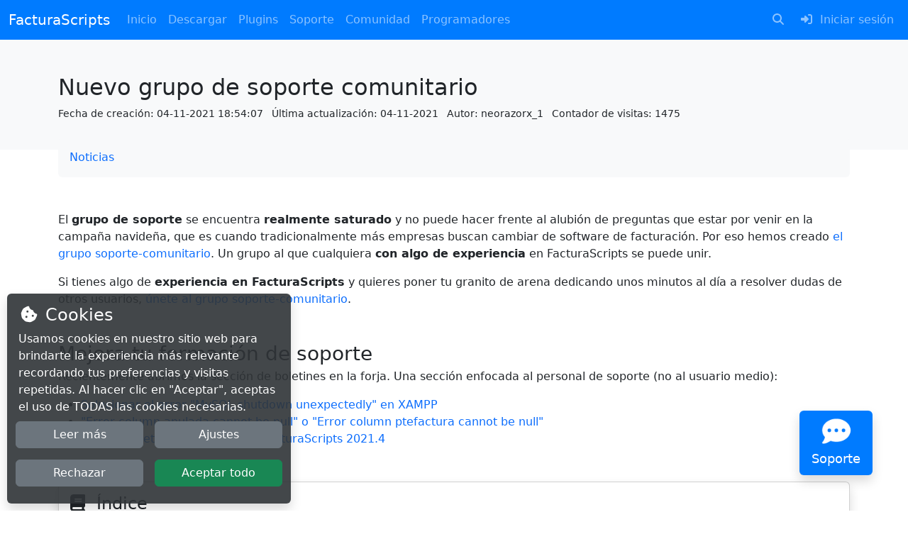

--- FILE ---
content_type: text/html;charset=UTF-8
request_url: https://facturascripts.com/publicaciones/nuevo-grupo-de-soporte-comunitario
body_size: 18565
content:

<!DOCTYPE html>
<html xmlns="http://www.w3.org/1999/xhtml" lang="es"
      xml:lang="es">
<head>
                                    <meta http-equiv="Content-Type" content="text/html; charset=UTF-8"/>
        <title>Nuevo grupo de soporte comunitario</title>
        <meta name="description" content="El grupo de soporte se encuentra realmente saturado y no puede hacer frente al alubión de preguntas que estar por venir en la campaña navideña, que es cuando tradicionalmente más empresas buscan cambiar de software de facturación. Por eso hemos creado el grupo soporte-comunitario. Un grupo..."/>
        <meta name="viewport" content="width=device-width, initial-scale=1.0"/>
        <meta name="generator" content="FacturaScripts"/>
                    <meta property="twitter:card" content="summary"/>
            <meta property="og:title" content="Nuevo grupo de soporte comunitario"/>
            <meta property="og:description" content="El grupo de soporte se encuentra realmente saturado y no puede hacer frente al alubión de preguntas que estar por venir en la campaña navideña, que es cuando tradicionalmente más empresas buscan cambiar de software de facturación. Por eso hemos creado el grupo soporte-comunitario. Un grupo..."/>
                            <meta property="og:image" content="https://github.com/NeoRazorX/facturascripts/raw/master/Core/Assets/Images/apple-icon-180x180.png"/>
                        <meta property="og:url" content="https://facturascripts.com/publicaciones/nuevo-grupo-de-soporte-comunitario"/>
            <meta property="og:site_name" content="FacturaScripts"/>
            <link rel="canonical" href="https://facturascripts.com/publicaciones/nuevo-grupo-de-soporte-comunitario"/>
                                <link rel="shortcut icon" href="/Dinamic/Assets/Images/favicon.ico"/>
        <link rel="apple-touch-icon" sizes="180x180"
              href="/Dinamic/Assets/Images/apple-icon-180x180.png"/>
                                    <link rel="stylesheet" href="/node_modules/bootstrap/dist/css/bootstrap.min.css?v=5"/>
                <link rel="stylesheet" href="/node_modules/@fortawesome/fontawesome-free/css/all.min.css?v=6"/>
        <link rel="stylesheet" href="/Plugins/Portal/node_modules/aos/dist/aos.css"/>
        <link rel="stylesheet" href="/Dinamic/Assets/CSS/custom.css?v=3"/>
        <style>
            .alert {
                margin-bottom: 0;
            }

            .body-content {
                min-height: 80vh;
            }

            .table th {
                border-top: none;
            }

            .portal-primary-color {
                background-color: #007BFF;
            }

            .portal-btn-support {
                background-color: #007BFF;
                color: white;
            }

            /* Portal link class with Bootstrap 4 behavior */
            .portal-link {
                color: #007bff;
                text-decoration: none;
            }

            .portal-link:hover {
                color: #0056b3;
                text-decoration: underline;
            }

            /* Responsive navbar improvements */
            @media (max-width: 991.98px) {
                .navbar-collapse {
                    max-height: 80vh;
                    overflow-y: auto;
                }

                .navbar-nav .nav-item {
                    border-bottom: 1px solid rgba(255, 255, 255, 0.1);
                }

                .navbar-nav .nav-item:last-child {
                    border-bottom: none;
                }

                .navbar-nav .nav-link {
                    padding: 0.75rem 1rem;
                }
            }

            /* Support button responsive positioning */
            @media (max-width: 767.98px) {
                .portal-btn-support {
                    bottom: 20px !important;
                    right: 20px !important;
                }

                .portal-btn-support .fa-2x {
                    font-size: 1.5em;
                }

                .portal-btn-support .small {
                    font-size: 0.7rem;
                }
            }
        </style>
                        <style>
        #overlayCookie {
            position: fixed;
            top: 0;
            width: 100vw;
            height: 100vh;
            z-index: 997;
        }

        #msgCookie {
            position: fixed;
            width: 100%;
            z-index: 998;
         max-width: 400px;
            bottom: 0;
            left: 0;
            margin-left: 10px;
            margin-bottom: 10px;
                }

        #msgCookie .info {
            color: #FFFFFF;
        }

        /* Extra small devices (portrait phones, less than 576px) */
        /* Small devices (landscape phones, less than 768px) */
        @media (max-width: 767.98px) {
            #msgCookie {
                margin: 0;
                max-width: 100%;
            }

                }

        /* Large devices (desktops, less than 1200px) */
        @media (max-width: 1199.98px) {
            #msgCookie .buttons {
                margin-top: 15px;
            }
        }
    </style>

            
                                            <script src="/node_modules/jquery/dist/jquery.min.js"></script>
        <script src="/node_modules/bootstrap/dist/js/bootstrap.bundle.min.js?v=5"></script>
        <script src="/node_modules/@fortawesome/fontawesome-free/js/all.min.js"></script>
        <script src="/Plugins/Portal/node_modules/@justinribeiro/lite-youtube/lite-youtube.js" type="module"></script>
        <script src="/Plugins/Portal/node_modules/aos/dist/aos.js"></script>
        <script src="/Dinamic/Assets/JS/Custom.js?v=2"></script>
        <script src="/Dinamic/Assets/JS/newsletters.js?v=2"></script>
    
                    <script src="/Dinamic/Assets/JS/CodeClip.js"></script>
                    </head>
<body>
    <nav class="navbar sticky-top navbar-expand-lg navbar-dark portal-primary-color">
        <div class="container-fluid">
            <a class="navbar-brand" href="/">FacturaScripts</a>
            <button class="navbar-toggler" type="button" data-bs-toggle="collapse"
                    data-bs-target="#navbarSupportedContent" aria-controls="navbarSupportedContent"
                    aria-expanded="false" aria-label="Toggle navigation">
                <span class="navbar-toggler-icon"></span>
            </button>
            <div class="collapse navbar-collapse" id="navbarSupportedContent">
                <ul class="navbar-nav me-auto">
                                                        <li class="nav-item">
                <a class="nav-link" href="/">
                                            <i class="fas fa-home fa-fw me-1 d-lg-none" aria-hidden="true"></i>
                                        Inicio
                </a>
            </li>
                                            <li class="nav-item">
                <a class="nav-link" href="/descargar">
                                            <i class="fas fa-download fa-fw me-1 d-lg-none" aria-hidden="true"></i>
                                        Descargar
                </a>
            </li>
                                            <li class="nav-item">
                <a class="nav-link" href="/plugins">
                                            <i class="fa-solid fa-plug fa-fw me-1 d-lg-none" aria-hidden="true"></i>
                                        Plugins
                </a>
            </li>
                                                                                                                                                                                                                                                                                                                <li class="nav-item dropdown">
                <a class="nav-link dropdown-toggle" href="#" role="button"
                   data-bs-toggle="dropdown" aria-haspopup="true" aria-expanded="false">
                    <i class="fa-solid fa-bars fa-fw me-1 d-lg-none"></i>Soporte
                </a>
                <div class="dropdown-menu">
                                                                                            <a href="/ayuda" class="dropdown-item">
                                                            <i class="fas fa-question-circle fa-fw me-1" aria-hidden="true"></i>
                                                        Guía de usuario
                        </a>
                                                                                            <a href="/chatbot" class="dropdown-item">
                                                            <i class="fas fa-robot fa-fw me-1" aria-hidden="true"></i>
                                                        ChatBot
                        </a>
                                                                                            <a href="/contacto" class="dropdown-item">
                                                            <i class="fa-solid fa-comments fa-fw me-1" aria-hidden="true"></i>
                                                        Contactar o notificar error
                        </a>
                                                                                            <a href="/puntos" class="dropdown-item">
                                                            <i class="fas fa-trophy fa-fw me-1" aria-hidden="true"></i>
                                                        Sistema de puntos
                        </a>
                                                                                            <a href="/expertos" class="dropdown-item">
                                                            <i class="fas fa-user-friends fa-fw me-1" aria-hidden="true"></i>
                                                        Encuentra un Experto
                        </a>
                                                                        <div class="dropdown-divider"></div>
                                                                        <a href="/ser-experto" class="dropdown-item">
                                                            <i class="fas fa-user-check fa-fw me-1" aria-hidden="true"></i>
                                                        Conviértete en experto
                        </a>
                                                                                            <a href="/boletines" class="dropdown-item">
                                                            <i class="fas fa-book-medical fa-fw me-1" aria-hidden="true"></i>
                                                        Boletines
                        </a>
                                                                                            <a href="/cursos" class="dropdown-item">
                                                            <i class="fas fa-graduation-cap fa-fw me-1" aria-hidden="true"></i>
                                                        Cursos
                        </a>
                                    </div>
            </li>
                                                                                                                                                                                                                            <li class="nav-item dropdown">
                <a class="nav-link dropdown-toggle" href="#" role="button"
                   data-bs-toggle="dropdown" aria-haspopup="true" aria-expanded="false">
                    <i class="fa-solid fa-bars fa-fw me-1 d-lg-none"></i>Comunidad
                </a>
                <div class="dropdown-menu">
                                                                                            <a href="/noticias" class="dropdown-item">
                                                            <i class="fas fa-newspaper fa-fw me-1" aria-hidden="true"></i>
                                                        Noticias
                        </a>
                                                                                            <a href="/roadmap" class="dropdown-item">
                                                            <i class="fa-brands fa-trello fa-fw me-1" aria-hidden="true"></i>
                                                        Roadmap
                        </a>
                                                                                            <a href="/traducciones" class="dropdown-item">
                                                            <i class="fas fa-language fa-fw me-1" aria-hidden="true"></i>
                                                        Traducciones
                        </a>
                                                                        <div class="dropdown-divider"></div>
                                                                        <a href="/colabora" class="dropdown-item">
                                                            <i class="fas fa-users fa-fw me-1" aria-hidden="true"></i>
                                                        Colabora
                        </a>
                                                                                            <a href="/patrocinar" class="dropdown-item">
                                                            <i class="fas fa-donate fa-fw me-1" aria-hidden="true"></i>
                                                        Patrocinar
                        </a>
                                    </div>
            </li>
                                                                                                                                                                                                                            <li class="nav-item dropdown">
                <a class="nav-link dropdown-toggle" href="#" role="button"
                   data-bs-toggle="dropdown" aria-haspopup="true" aria-expanded="false">
                    <i class="fa-solid fa-bars fa-fw me-1 d-lg-none"></i>Programadores
                </a>
                <div class="dropdown-menu">
                                                                                            <a href="/como-crear-plugin" class="dropdown-item">
                                                            <i class="fas fa-code fa-fw me-1" aria-hidden="true"></i>
                                                        Cómo crear plugins
                        </a>
                                                                                            <a href="/como-vender-plugins" class="dropdown-item">
                                                            <i class="fas fa-euro-sign fa-fw me-1" aria-hidden="true"></i>
                                                        Cómo vender plugins
                        </a>
                                                                                            <a href="/forja" class="dropdown-item">
                                                            <i class="fas fa-vihara fa-fw me-1" aria-hidden="true"></i>
                                                        La Forja
                        </a>
                                                                        <div class="dropdown-divider"></div>
                                                                        <a href="/ayuda-dev" class="dropdown-item">
                                                            <i class="fas fa-book fa-fw me-1" aria-hidden="true"></i>
                                                        Guía de programación
                        </a>
                                                                                            <a href="https://doc.facturascripts.com/namespaces/facturascripts-core.html" class="dropdown-item">
                                                            <i class="fas fa-project-diagram fa-fw me-1" aria-hidden="true"></i>
                                                        Documentación de clases
                        </a>
                                    </div>
            </li>
            
                </ul>
                <ul class="navbar-nav ms-auto">
                                                                                                                                <li class="nav-item">
                            <a class="nav-link" href="/buscar">
                                <i class="fa-solid fa-search fa-fw me-1"></i>
                                <span class="d-lg-none">Buscar</span>
                            </a>
                        </li>
                                                                <li class="nav-item">
                            <a class="nav-link" href="/MeLogin">
                                <i class="fa-solid fa-sign-in-alt fa-fw me-1"></i>
                                <span>Iniciar sesión</span>
                            </a>
                        </li>
                                                        </ul>
            </div>
        </div>
    </nav>
            
        
        
            <div id="messages-toasts" style="z-index: 9999; position: fixed; bottom: 2%; left: 50%; transform: translateX(-50%);"></div>

<script>
    function setToast(message, style = 'info', title = '', time = 10000) {
        let icon = '';
        let styleBorder = '';
        let styleHeader = '';
        let role = 'status';
        let live = 'polite';
        let delay = time > 0 ? 'data-delay="' + time + '"' : 'data-autohide="false"';

        switch (style) {
            case 'completed':
                styleHeader = 'bg-success text-white';
                styleBorder = 'border border-success';
                icon = '<i class="fa-solid fa-check-circle me-1"></i>';
                title = title !== '' ? title : 'Completado';
                break;

            case 'critical':
            case 'error':
            case 'danger':
                role = 'alert';
                live = 'assertive';
                styleHeader = 'bg-danger text-white';
                styleBorder = 'border border-danger';
                icon = '<i class="fa-solid fa-times-circle me-1"></i>';
                title = title !== '' ? title : 'Error';
                break;

            case 'info':
                styleHeader = 'bg-info text-white';
                styleBorder = 'border border-info';
                icon = '<i class="fa-solid fa-info-circle me-1"></i>';
                title = title !== '' ? title : 'Info';
                break;

            case 'spinner':
                styleHeader = 'text-bg-info';
                styleBorder = 'border border-info';
                icon = '<div class="spinner-border me-2 spinner-border-sm" role="status"></div>';
                title = title !== '' ? title : 'Procesando';
                break;

            case 'notice':
            case 'success':
                styleHeader = 'bg-success text-white';
                styleBorder = 'border border-success';
                icon = '<i class="fa-solid fa-check-circle me-1"></i>';
                title = title !== '' ? title : 'Éxito';
                break;

            case 'warning':
                styleHeader = 'bg-warning';
                styleBorder = 'border border-warning';
                icon = '<i class="fa-solid fa-exclamation-circle me-1"></i>';
                title = title !== '' ? title : 'Atención';
                break;
        }

        if (message === '') {
            styleHeader += ' border-bottom-0';
        }

        let html = '<div class="toast toast-' + style + ' ' + styleBorder + '" style="margin: 15px auto 0 auto;" role="' + role + '" aria-live="' + live + '" aria-atomic="true" ' + delay + '>'
            + '<div class="toast-header ' + styleHeader + '">'
            + '<strong class="me-auto">' + icon + title + '</strong>'
            + '<button type="button" class="ms-4 btn btn-close ' + styleHeader + '" data-bs-dismiss="toast" aria-label="Cerrar">'
            + ''
            + '</button>'
            + '</div>';

            if (message !== '') {
                html += '<div class="toast-body">' + message + '</div>';
            }

            html += '</div>';

        // eliminamos los toast con la clase hide
        $('#messages-toasts .toast.hide').remove();

        // agregamos el toast al div
        $('#messages-toasts').append(html);

        // mostramos los toast
        $('#messages-toasts .toast').toast('show');
    }
</script><div class="body-content">
        <div class="bg-light pt-5 pb-4">
        <div class="container">
            <div class="row">
                <div class="col-sm">
                    <h1 class="h2" id="tag-publication-title">Nuevo grupo de soporte comunitario</h1>
                    <p class="small">
                        Fecha de creación:
                        <span class="me-2" id="tag-publication-crated"
                              data-created="2021-11-04T18:54:07+01:00">
                            04-11-2021 18:54:07
                        </span>
                        Última actualización:
                        <span class="me-2" id="tag-publication-updated"
                              data-updated="2021-11-04T00:00:00+01:00">04-11-2021</span>
                                                    Autor:
                            <span class="me-2" id="tag-publication-author"
                                  data-profile="/perfiles/1">neorazorx_1</span>
                                                                        Contador de visitas: 1475
                    </p>
                                    </div>
            </div>
        </div>
            </div>
            <div class="container" style="margin-top: -25px">
                <div class="row g-2">
        <div class="col-sm">
                <nav aria-label="breadcrumb">
        <ol class="breadcrumb mb-5 bg-light rounded p-3">
            <li class="breadcrumb-item">
                <a href="/noticias">Noticias</a>
            </li>
                                </ol>
    </nav>

        </div>
                                    </div>

        </div>
        <div class="container mb-5">
        <div class="row">
            <div class="col-sm">
                <p>El <strong>grupo de soporte</strong> se encuentra <strong>realmente saturado</strong> y no puede hacer frente al alubión de preguntas que estar por venir en la campaña navideña, que es cuando tradicionalmente más empresas buscan cambiar de software de facturación. Por eso hemos creado <a href="/colabora/SOPORTE-COMUNITARIO">el grupo soporte-comunitario</a>. Un grupo al que cualquiera <strong>con algo de experiencia</strong> en FacturaScripts se puede unir.</p>
<p>Si tienes algo de <strong>experiencia en FacturaScripts</strong> y quieres poner tu granito de arena dedicando unos minutos al día a resolver dudas de otros usuarios, <a href="/colabora/SOPORTE-COMUNITARIO">únete al grupo soporte-comunitario</a>.</p>
<h2 class="h3 mb-1 mt-5" id="md_h1">Mejora tu formación de soporte</h2>
<p>Recientemente abrimos la sección de boletines en la forja. Una sección enfocada al personal de soporte (no al usuario medio):</p>
<ul>
<li><a href="/EditBulletin?code=4">Solucionar el error &quot;MySQL shutdown unexpectedly&quot; en XAMPP</a></li>
<li><a href="/EditBulletin?code=3">&quot;Error column anulada cannot be null&quot; o &quot;Error column ptefactura cannot be null&quot;</a></li>
<li><a href="/EditBulletin?code=2">Error de &quot;peticion no valida&quot; en FacturaScripts 2021.4</a></li>
</ul>

                                                    <div class="card shadow mt-5">
                        <div class="card-body">
                            <h2 class="h4">
                                <i class="fa-solid fa-book me-2"></i> Índice
                            </h2>
                            <ul class="mb-0">
                                                                    <li>
                                        <a href="/publicaciones/ya-disponible-facturascripts-2025-7">Ya disponible FacturaScripts 2025.7</a>
                                    </li>
                                                                    <li>
                                        <a href="/publicaciones/facturascripts-2025-61-novedades">FacturaScripts 2025.61: novedades</a>
                                    </li>
                                                                    <li>
                                        <a href="/publicaciones/ya-disponible-facturascripts-2025-51">Ya disponible FacturaScripts 2025.51</a>
                                    </li>
                                                                    <li>
                                        <a href="/publicaciones/facturascripts-2025-43-novedades">FacturaScripts 2025.43: novedades</a>
                                    </li>
                                                                    <li>
                                        <a href="/publicaciones/novedades-de-facturascripts-2025-41">🍾 Novedades de FacturaScripts 2025.41</a>
                                    </li>
                                                                    <li>
                                        <a href="/publicaciones/disponible-facturascripts-2025-4-beta">Disponible FacturaScripts 2025.4 BETA</a>
                                    </li>
                                                                    <li>
                                        <a href="/publicaciones/facturascripts-2025-3-beta">FacturaScripts 2025.3 BETA</a>
                                    </li>
                                                                    <li>
                                        <a href="/publicaciones/lo-nuevo-de-facturascripts-2025-2-beta">Lo nuevo de FacturaScripts 2025.2 BETA</a>
                                    </li>
                                                                    <li>
                                        <a href="/publicaciones/ya-disponible-facturascripts-2025-1-beta">Ya disponible FacturaScripts 2025.1 BETA</a>
                                    </li>
                                                                    <li>
                                        <a href="/publicaciones/ya-disponible-facturascripts-2025">FacturaScripts 2025 BETA ya disponible</a>
                                    </li>
                                                                    <li>
                                        <a href="/publicaciones/facturascripts-2024-96-lista-de-cambios">FacturaScripts 2024.96: lista de cambios</a>
                                    </li>
                                                                    <li>
                                        <a href="/publicaciones/lista-de-cambios-de-facturascripts-2024-95">Lista de cambios de FacturaScripts 2024.95</a>
                                    </li>
                                                                    <li>
                                        <a href="/publicaciones/facturascripts-2024-94-lista-de-cambios">FacturaScripts 2024.94: lista de cambios</a>
                                    </li>
                                                                    <li>
                                        <a href="/publicaciones/lo-nuevo-de-facturascripts-2024-93">Lo nuevo de FacturaScripts 2024.93</a>
                                    </li>
                                                                    <li>
                                        <a href="/publicaciones/novedades-de-facturascripts-2024-91">Novedades de FacturaScripts 2024.91</a>
                                    </li>
                                                                    <li>
                                        <a href="/publicaciones/lanzado-facturascripts-2024-9">Lanzado FacturaScripts 2024.9</a>
                                    </li>
                                                                    <li>
                                        <a href="/publicaciones/novedades-de-facturascripts-2024-8">Novedades de FacturaScripts 2024.8</a>
                                    </li>
                                                                    <li>
                                        <a href="/publicaciones/lo-nuevo-de-facturascripts-2024-5">Lo nuevo de FacturaScripts 2024.5</a>
                                    </li>
                                                                    <li>
                                        <a href="/publicaciones/novedades-de-facturascripts-2024-4">Novedades de FacturaScripts 2024.4</a>
                                    </li>
                                                                    <li>
                                        <a href="/publicaciones/lanzado-facturascripts-2024-3">Lanzado FacturaScripts 2024.3</a>
                                    </li>
                                                                    <li>
                                        <a href="/publicaciones/lo-nuevo-de-facturascripts-2024-2">Lo nuevo de FacturaScripts 2024.2</a>
                                    </li>
                                                                    <li>
                                        <a href="/publicaciones/novedades-de-facturascripts-2024-1">Novedades de FacturaScripts 2024.1</a>
                                    </li>
                                                                    <li>
                                        <a href="/publicaciones/novedades-de-facturascripts-2024">Novedades de FacturaScripts 2024</a>
                                    </li>
                                                                    <li>
                                        <a href="/publicaciones/novedades-de-facturascripts-2023-21">Novedades de FacturaScripts 2023.21</a>
                                    </li>
                                                                    <li>
                                        <a href="/publicaciones/novedades-de-facturascripts-2023-16">Novedades de FacturaScripts 2023.16</a>
                                    </li>
                                                                    <li>
                                        <a href="/publicaciones/lo-nuevo-en-facturascripts-2023-1">Lo nuevo en FacturaScripts 2023.1</a>
                                    </li>
                                                                    <li>
                                        <a href="/publicaciones/novedades-de-facturascripts-2023-08-beta">Novedades de FacturaScripts 2023.08 BETA</a>
                                    </li>
                                                                    <li>
                                        <a href="/publicaciones/novedades-de-facturascripts-2023-06-beta">Novedades de FacturaScripts 2023.06 BETA</a>
                                    </li>
                                                                    <li>
                                        <a href="/publicaciones/version-2023-03-beta-de-facturascripts-ya-disponible">Versión 2023.03 BETA de FacturaScripts ya disponible</a>
                                    </li>
                                                                    <li>
                                        <a href="/publicaciones/facturascripts-2023-02-beta-disponible">FacturaScripts 2023.02 BETA disponible</a>
                                    </li>
                                                                    <li>
                                        <a href="/publicaciones/nos-vemos-el-18-de-mayo-en-la-openexpo-2023">Nos vemos el 18 de Mayo en la OpenExpo 2023</a>
                                    </li>
                                                                    <li>
                                        <a href="/publicaciones/nueva-version-2022-6-de-facturascripts">Nueva versión 2022.6 de FacturaScripts</a>
                                    </li>
                                                                    <li>
                                        <a href="/publicaciones/novedades-del-plugin-core-v2022-51">Novedades de FacturaScripts 2022.51</a>
                                    </li>
                                                                    <li>
                                        <a href="/publicaciones/nueva-encuesta-de-uso-para-facturascripts-2022-23">Nueva encuesta de uso para FacturaScripts 2022/23</a>
                                    </li>
                                                                    <li>
                                        <a href="/publicaciones/lanzada-la-version-2022-4-del-plugin-core">Lanzada la versión 2022.48 BETA</a>
                                    </li>
                                                                    <li>
                                        <a href="/publicaciones/facturascripts-2022-4-beta-disponible">FacturaScripts 2022.4 disponible</a>
                                    </li>
                                                                    <li>
                                        <a href="/publicaciones/nueva-beta-2022-25-disponible">Nueva beta 2022.25 disponible</a>
                                    </li>
                                                                    <li>
                                        <a href="/publicaciones/facturascripts-2022-2-disponible">FacturaScripts 2022.2 disponible</a>
                                    </li>
                                                                    <li>
                                        <a href="/publicaciones/nos-vemos-en-la-openexpo-2022">Nos vemos en la OpenExpo 2022</a>
                                    </li>
                                                                    <li>
                                        <a href="/publicaciones/la-beta-2022-08-esta-disponible">La beta 2022.08 está disponible</a>
                                    </li>
                                                                    <li>
                                        <a href="/publicaciones/facturascripts-en-la-openexpo-2022">FacturaScripts en la OpenExpo 2022</a>
                                    </li>
                                                                    <li>
                                        <a href="/publicaciones/facturascripts-v2022-06-disponible">FacturaScripts v2022.06 disponible</a>
                                    </li>
                                                                    <li>
                                        <a href="/publicaciones/facturascripts-2022-beta-disponible">FacturaScripts 2022 beta disponible</a>
                                    </li>
                                                                    <li>
                                        <a href="/publicaciones/facturascripts-2021-81-disponible">FacturaScripts 2021.81 disponible</a>
                                    </li>
                                                                    <li>
                                        <a href="/publicaciones/facturascripts-2021-71-listo">FacturaScripts 2021.71 listo</a>
                                    </li>
                                                                    <li>
                                        <a href="/publicaciones/resumen-de-2021">Resumen de 2021</a>
                                    </li>
                                                                    <li>
                                        <a href="/publicaciones/novedades-incluidas-en-facturascripts-2021-60">Novedades incluidas en FacturaScripts 2021.60</a>
                                    </li>
                                                                    <li>
                                        <a href="/publicaciones/facturascripts-2021-51-disponible">FacturaScripts 2021.51 disponible</a>
                                    </li>
                                                                    <li>
                                        <a href="/publicaciones/ya-se-pueden-valorar-los-plugins-desde-la-propia-pagina">Ya se pueden valorar los plugins desde la propia página</a>
                                    </li>
                                                                    <li>
                                        <a href="/publicaciones/facturascripts-2021-48-beta-disponible">FacturaScripts 2021.48 beta disponible</a>
                                    </li>
                                                                    <li>
                                        <a href="/publicaciones/nueva-seccion-de-boletines">Nueva sección de boletines</a>
                                    </li>
                                                                    <li>
                                        <a href="/publicaciones/facturascripts-y-la-nueva-ley-anti-fraude">FacturaScripts y la nueva ley anti-fraude</a>
                                    </li>
                                                                    <li>
                                        <a href="/publicaciones/fsprinter-0-6-1">fsprinter 0.6.1</a>
                                    </li>
                                                                    <li>
                                        <a href="/publicaciones/fsprinter-0-6-0">fsprinter 0.6.0</a>
                                    </li>
                                                                    <li>
                                        <a href="/publicaciones/facturascripts-2021-4-ya-disponible">FacturaScripts 2021.4 ya disponible</a>
                                    </li>
                                                                    <li>
                                        <a href="/publicaciones/fsmaker-0-92-disponible">fsmaker 0.92 disponible</a>
                                    </li>
                                                                    <li>
                                        <a href="/publicaciones/paypal-y-nueva-seccion-de-patrocinadores">Paypal y nueva sección de patrocinadores</a>
                                    </li>
                                                                    <li>
                                        <a href="/publicaciones/como-ayudar-a-crecer-facturascripts-documentacion-traducciones">Cómo ayudar a crecer FacturaScripts: documentación, traducciones...</a>
                                    </li>
                                                                    <li>
                                        <a href="/publicaciones/ticketbai-en-facturascripts">TicketBAI en FacturaScripts</a>
                                    </li>
                                                                    <li>
                                        <a href="/publicaciones/novedades-en-facturascripts-2021-3">Novedades en FacturaScripts 2021.3</a>
                                    </li>
                                                                    <li>
                                        <a href="/publicaciones/fsprinter-0-5-0">fsprinter 0.5.0</a>
                                    </li>
                                                                    <li>
                                        <a href="/publicaciones/problemas-al-imprimir-tickets-fsprinter-0-4-0-ya-disponible">¿Problemas al imprimir tickets? fsprinter 0.4.0 ya disponible</a>
                                    </li>
                                                                    <li>
                                        <a href="/publicaciones/facturascripts-2021-2-disponible-archivos-de-clientes-factura-proforma-impresion-avanzada">FacturaScripts 2021.2 disponible: archivos de clientes, factura proforma, impresión avanzada y más</a>
                                    </li>
                                                                    <li>
                                        <a href="/publicaciones/facturascripts-2021-19-beta">FacturaScripts 2021.19 Beta</a>
                                    </li>
                                                                    <li>
                                        <a href="/publicaciones/fsprinter-0-3-0">fsprinter 0.3.0</a>
                                    </li>
                                                                    <li>
                                        <a href="/publicaciones/correcciones-en-facturascripts-2021-11">Correcciones en FacturaScripts 2021.11</a>
                                    </li>
                                                                    <li>
                                        <a href="/publicaciones/facturascripts-2021-1-disponible">FacturaScripts 2021.1 disponible</a>
                                    </li>
                                                                    <li>
                                        <a href="/publicaciones/fsmaker-y-el-nuevo-curso-de-programacion">fsmaker y el nuevo curso de programación</a>
                                    </li>
                                                                    <li>
                                        <a href="/publicaciones/disponible-facturascripts-2021-03">Disponible FacturaScripts 2021.03</a>
                                    </li>
                                                                    <li>
                                        <a href="/publicaciones/lo-nuevo-de-facturascripts-2021">Lo nuevo de FacturaScripts 2021</a>
                                    </li>
                                                                    <li>
                                        <a href="/publicaciones/ahora-puedes-mejorar-la-documentacion-de-facturascripts">Ahora puedes mejorar la documentación de FacturaScripts</a>
                                    </li>
                                                                    <li>
                                        <a href="/publicaciones/facturascripts-2020-80-ya-disponible">FacturaScripts 2020.80 ya disponible</a>
                                    </li>
                                                                    <li>
                                        <a href="/publicaciones/facturascripts-2020-71-ya-disponible">FacturaScripts 2020.71 ya disponible</a>
                                    </li>
                                                                    <li>
                                        <a href="/publicaciones/mejoras-en-facturascripts-2020-64">Mejoras en FacturaScripts 2020.64</a>
                                    </li>
                                                                    <li>
                                        <a href="/publicaciones/correcciones-en-facturascripts-2017-923">Correcciones en FacturaScripts 2017.923</a>
                                    </li>
                                                                    <li>
                                        <a href="/publicaciones/novedades-en-facturascripts-2020-61">Novedades en FacturaScripts 2020.61</a>
                                    </li>
                                                                    <li>
                                        <a href="/publicaciones/facturascripts-2020-51-disponible">FacturaScripts 2020.51 disponible</a>
                                    </li>
                                                                    <li>
                                        <a href="/publicaciones/correcciones-en-facturascripts-2020-42">Correcciones en FacturaScripts 2020.42</a>
                                    </li>
                                                                    <li>
                                        <a href="/publicaciones/suplidos-costes-4-atributos-por-variante-y-mucho-mas-ya-en-facturascripts-2020-4">Suplidos, costes, 4 atributos por variante y mucho más ... ya en FacturaScripts 2020.4</a>
                                    </li>
                                                                    <li>
                                        <a href="/publicaciones/problemas-al-actualizar-facturascripts-2017">¿Problemas al actualizar FacturaScripts 2017?</a>
                                    </li>
                                                                    <li>
                                        <a href="/publicaciones/lo-nuevo-de-facturascripts-2020-3">Lo nuevo de FacturaScripts 2020.3</a>
                                    </li>
                                                                    <li>
                                        <a href="/publicaciones/facturascripts-2020-2-ya-disponible">FacturaScripts 2020.2 ya disponible</a>
                                    </li>
                                                                    <li>
                                        <a href="/publicaciones/lo-nuevo-de-facturascripts-2020">Lo nuevo de FacturaScripts 2020</a>
                                    </li>
                                                                    <li>
                                        <a href="/publicaciones/novedades-en-facturascripts-2018-16">Novedades en FacturaScripts 2018.16</a>
                                    </li>
                                                                    <li>
                                        <a href="/publicaciones/facturascripts-2018-15-ya-disponible">FacturaScripts 2018.15 ya disponible</a>
                                    </li>
                                                                    <li>
                                        <a href="/publicaciones/tienes-plugins-de-pago-de-2017-ya-puedes-obtener-los-equivalentes-de-2018">¿Tiene plugins de pago de 2017? Descargue los de 2021</a>
                                    </li>
                                                                    <li>
                                        <a href="/publicaciones/liberado-facturascripts-2018-14">Liberado FacturaScripts 2018.14</a>
                                    </li>
                                                                    <li>
                                        <a href="/publicaciones/novedades-en-facturascripts-2018-13">Novedades en FacturaScripts 2018.13</a>
                                    </li>
                                                                    <li>
                                        <a href="/publicaciones/liberado-facturascripts-208-12">Liberado FacturaScripts 2018.12</a>
                                    </li>
                                                                    <li>
                                        <a href="/publicaciones/facturascripts-2018-11-ya-disponible">FacturaScripts 2018.11 ya disponible</a>
                                    </li>
                                                                    <li>
                                        <a href="/publicaciones/novedades-de-facturascripts-2018-10">Novedades de FacturaScripts 2018.10</a>
                                    </li>
                                                                    <li>
                                        <a href="/publicaciones/facturascripts-en-la-universidad">FacturaScripts en la universidad</a>
                                    </li>
                                                                    <li>
                                        <a href="/publicaciones/lanzado-facturascripts-2018-06">Lanzado FacturaScripts 2018.06</a>
                                    </li>
                                                                    <li>
                                        <a href="/publicaciones/plugins-prestashop-y-woocommerce-retirados-de-la-tienda">Plugins prestashop y woocommerce retirados de la tienda</a>
                                    </li>
                                                                    <li>
                                        <a href="/publicaciones/adapta-facturascripts-a-tu-pais">Adapta FacturaScripts a tu país</a>
                                    </li>
                                                                    <li>
                                        <a href="/publicaciones/facturascripts-2018-05-disponible">FacturaScripts 2018.05 disponible</a>
                                    </li>
                                                                    <li>
                                        <a href="/publicaciones/plugins-de-x-net-software-retirados-de-la-tienda">Plugins de X-Net Software retirados de la tienda</a>
                                    </li>
                                                                    <li>
                                        <a href="/publicaciones/facturascripts-2018-04-ya-disponible">FacturaScripts 2018.04 ya disponible</a>
                                    </li>
                                                                    <li>
                                        <a href="/publicaciones/reunion-de-coordinacion-de-documentacion-10-06-2019">Reunión de coordinación de documentación (10-06-2019)</a>
                                    </li>
                                                                    <li>
                                        <a href="/publicaciones/facturascripts-en-la-openexpo-europe-2019-455">FacturaScripts en la OpenExpo Europe 2019</a>
                                    </li>
                                                                    <li>
                                        <a href="/publicaciones/facturascripts-2018-03">FacturaScripts 2018.03</a>
                                    </li>
                                                                    <li>
                                        <a href="/publicaciones/facturascripts-2018-020-disponible">FacturaScripts 2018.020 disponible</a>
                                    </li>
                                                                    <li>
                                        <a href="/publicaciones/reunion-de-coordinacion-de-documentacion-13-05-2019">Reunión de coordinación de documentación (13-05-2019)</a>
                                    </li>
                                                                    <li>
                                        <a href="/publicaciones/facturascripts-en-la-openexpo-europe-2019">FacturaScripts en la OpenExpo Europe 2019</a>
                                    </li>
                                                                    <li>
                                        <a href="/publicaciones/facturascripts-2018-019-ya-disponible">FacturaScripts 2018.019 ya disponible</a>
                                    </li>
                                                                    <li>
                                        <a href="/publicaciones/reunion-de-coordinacion-del-equipo-de-documentacion-29-04-2019">Reunión de coordinación del equipo de documentación (29-04-2019)</a>
                                    </li>
                                                                    <li>
                                        <a href="/publicaciones/funcionamiento-del-equipo-de-documentacion">Funcionamiento del equipo de documentación</a>
                                    </li>
                                                                    <li>
                                        <a href="/publicaciones/proxima-reunion-de-coordinacion-del-equipo-de-documentacion">Próxima reunión de coordinación del equipo de Documentación</a>
                                    </li>
                                                                    <li>
                                        <a href="/publicaciones/actualizacion-facturascripts-2018-018">Actualización FacturaScripts 2018.018</a>
                                    </li>
                                                                    <li>
                                        <a href="/publicaciones/facturascripts-2018-ya-disponible">FacturaScripts 2018 ya disponible</a>
                                    </li>
                                                                    <li>
                                        <a href="/publicaciones/real-candidate-de-facturascripts-2018-ya-disponible">Real Candidate de FacturaScripts 2018 ya disponible</a>
                                    </li>
                                                                    <li>
                                        <a href="/publicaciones/paypal-smart-payment-buttons-ahora-en-la-tienda-online">Paypal: smart payment buttons ahora en la tienda online</a>
                                    </li>
                                                                    <li>
                                        <a href="/publicaciones/proxima-reunion-de-coordinacion-del-grupo-de-documentacion">Próxima reunión de coordinación del grupo de documentación</a>
                                    </li>
                                                                    <li>
                                        <a href="/publicaciones/beta-15-de-facturascripts-2018-ya-disponible">Beta 15 de FacturaScripts 2018 ya disponible</a>
                                    </li>
                                                                    <li>
                                        <a href="/publicaciones/reunion-de-coordinacion-del-grupo-de-documentacion-24-12-2018">Reunión de coordinación del grupo de documentación (24-12-2018)</a>
                                    </li>
                                                                    <li>
                                        <a href="/publicaciones/ya-disponible-facturascripts-2018-014-beta-14">Ya disponible FacturaScripts 2018.014 (beta 14)</a>
                                    </li>
                                                                    <li>
                                        <a href="/publicaciones/facturascripts-2018-013-beta-13-disponible">FacturaScripts 2018.013 (beta 13) disponible</a>
                                    </li>
                                                                    <li>
                                        <a href="/publicaciones/desarrollo-sobre-facturascripts-2020-724">Desarrollo sobre FacturaScripts 2020</a>
                                    </li>
                                                                    <li>
                                        <a href="/publicaciones/instalacion-desde-github-para-desarrollo-632">Instalación desde github (para desarrollo)</a>
                                    </li>
                                                                    <li>
                                        <a href="/publicaciones/instalacion-desatendida-204">Instalación desatendida</a>
                                    </li>
                                                                    <li>
                                        <a href="/publicaciones/emailtools-126">EmailTools</a>
                                    </li>
                                                            </ul>
                        </div>
                    </div>
                            </div>
        </div>
    </div>
    <br/>
    <div class="bg-light pt-5 pb-5">
        <div class="container">
                <div class="row">
        <div class="col-12">
            <h3 class="h4">
                <i class="fa-solid fa-graduation-cap me-2"></i> Amplíe sus conocimientos con los cursos oficiales
            </h3>
        </div>
                    <div class="col-sm-6 col-lg-4">
                <div class="card border-warning shadow-sm mb-3">
                    <div class="p-3">
                        <a href="/cursos/curso-de-php" class="h5 card-title">
                            Curso básico de PHP
                        </a>
                        <p class="card-text" style="text-align: justify;">
                            ¡Aprende a programar en PHP de manera fácil y divertida con nuestro curso básico! En este curso, te enseñaremos los conceptos fundamentales de la programación en PHP, incluyendo la sintaxis básica, el manejo de variables, estructuras de control de flujo y mucho más.

Al terminar estarás listo para comenzar con el curso de creación de plugins para FacturaScripts.
                        </p>
                    </div>
                    <div class="table-responsive">
                        <table class="table mb-0">
                            <tr class="table-warning">
                                <td>
                                    <i class="fa-solid fa-users"></i>
                                    57
                                </td>
                                <td class="text-end">5,99 €</td>
                            </tr>
                        </table>
                    </div>
                </div>
            </div>
                    <div class="col-sm-6 col-lg-4">
                <div class="card border-warning shadow-sm mb-3">
                    <div class="p-3">
                        <a href="/cursos/curso-basico-de-programacion-version-2018" class="h5 card-title">
                            Curso básico de programación
                        </a>
                        <p class="card-text" style="text-align: justify;">
                            Con este curso aprenderá cómo crear un plugin sencillo para FacturaScripts: añadir nuevas páginas, tablas y columnas. Para entender este curso no se necesita mucha experiencia en programación, le enseñaremos los básico para modelar problemas sencillos.

¿A quién va dirigido?
A cualquier persona con unos conocimientos muy básicos de programación o que ya han completado el curso de PHP.

¿Qué incluye?
18 lecciones con 14 vídeos explicativos.
                        </p>
                    </div>
                    <div class="table-responsive">
                        <table class="table mb-0">
                            <tr class="table-warning">
                                <td>
                                    <i class="fa-solid fa-users"></i>
                                    392
                                </td>
                                <td class="text-end">5,99 €</td>
                            </tr>
                        </table>
                    </div>
                </div>
            </div>
                    <div class="col-sm-6 col-lg-4">
                <div class="card border-warning shadow-sm mb-3">
                    <div class="p-3">
                        <a href="/cursos/sesiones-de-programacion-2021" class="h5 card-title">
                            Sesiones de programación
                        </a>
                        <p class="card-text" style="text-align: justify;">
                            Esta es una recopilación de vídeos y documentación de pequeños desarrollos sobre FacturaScripts y sus plugins. Perfecto para expandir tus conocimientos de programación.

¿A quién va dirigido?
A personas que ya hayan superado el curso básico de programación y busquen ampliar sus conocimientos.

¿Qué incluye?
22 lecciones con 22 vídeos explicativos (más de 11 horas de vídeos) y el código fuente de los ejemplos.
                        </p>
                    </div>
                    <div class="table-responsive">
                        <table class="table mb-0">
                            <tr class="table-warning">
                                <td>
                                    <i class="fa-solid fa-users"></i>
                                    167
                                </td>
                                <td class="text-end">9,99 €</td>
                            </tr>
                        </table>
                    </div>
                </div>
            </div>
            </div>

        </div>
    </div>
    <div class="container mt-5 mb-5">
            <div class="row">
        <div class="col-12">
            <h3 class="h4">
                <i class="fa-solid fa-users me-2"></i> Patrocinadores
            </h3>
            <p style="text-align: justify;">
                FacturaScripts avanza más rápido gracias al apoyo financiero de los patrocinadores, que contribuyen a
                que podamos dedicar más tiempo al desarrollo, testeo y documentación. Usted también puede poner su
                granito de arena y convertirse en patrocinador ;-)
            </p>
            <a href="/perfiles/3992" class="badge bg-warning mb-3" title="elurk_3992">ORO<br/><img src="https://www.gravatar.com/avatar/7fa67eda081e805d83298e2580570b1b?s=80&d=mp" alt="elurk_3992" loading="lazy"></a> <a href="/perfiles/8932" class="badge bg-warning mb-3" title="alexis_8932">ORO<br/><img src="https://www.gravatar.com/avatar/9a800cec7d51bf3e4177a6e9985c6327?s=80&d=mp" alt="alexis_8932" loading="lazy"></a> <a href="/perfiles/14821" class="badge bg-warning mb-3" title="v.delgado_14821">ORO<br/><img src="https://www.gravatar.com/avatar/a433ba96beef176410f1995f92610218?s=80&d=mp" alt="v.delgado_14821" loading="lazy"></a> <a href="/perfiles/1525" class="badge bg-warning mb-3" title="aliksi_1525">ORO<br/><img src="https://www.gravatar.com/avatar/cc392bba0d20872dfad48dd8ac6e5acf?s=80&d=mp" alt="aliksi_1525" loading="lazy"></a> <a href="/perfiles/12857" class="badge bg-warning mb-3" title="rexmaris_12857">ORO<br/><img src="https://www.gravatar.com/avatar/339c7a480381331b12a3f244f91fb98c?s=80&d=mp" alt="rexmaris_12857" loading="lazy"></a> <a href="/perfiles/10015" class="badge bg-warning mb-3" title="oguimera_10015">ORO<br/><img src="https://www.gravatar.com/avatar/a8f6f8fad62f557fd8b59b30b55f5af9?s=80&d=mp" alt="oguimera_10015" loading="lazy"></a> <a href="/perfiles/11440" class="badge bg-warning mb-3" title="manel_11440">ORO<br/><img src="https://www.gravatar.com/avatar/1075573e6467a3f8e67efb2cdf8cd313?s=80&d=mp" alt="manel_11440" loading="lazy"></a> <a href="/perfiles/851" class="badge bg-warning mb-3" title="raljopa_851">ORO<br/><img src="https://www.gravatar.com/avatar/cf64a40df7e77778ad6dae6d7ce4c223?s=80&d=mp" alt="raljopa_851" loading="lazy"></a> <a href="/perfiles/30807" class="badge bg-warning mb-3" title="salitel_nrr">ORO<br/><img src="https://www.gravatar.com/avatar/1a8b152c04e3c78b04164fd5f70692a2?s=80&d=mp" alt="salitel_nrr" loading="lazy"></a> <a href="/perfiles/9559" class="badge bg-warning mb-3" title="victornc83_9559">ORO<br/><img src="https://www.gravatar.com/avatar/e158089d778ad71bd1fcc03075a35705?s=80&d=mp" alt="victornc83_9559" loading="lazy"></a> <a href="/perfiles/22886" class="badge bg-warning mb-3" title="beply_22886">ORO<br/><img src="https://www.gravatar.com/avatar/f6bf3dbf8d6b26d0c58b2dc472ec3d1c?s=80&d=mp" alt="beply_22886" loading="lazy"></a> <a href="/perfiles/29745" class="badge bg-warning mb-3" title="miguel_my9">ORO<br/><img src="https://www.gravatar.com/avatar/731c832edcba9f68c38d7826ce067909?s=80&d=mp" alt="miguel_my9" loading="lazy"></a> <a href="/perfiles/19062" class="badge bg-warning mb-3" title="franct1983_19062">ORO<br/><img src="https://www.gravatar.com/avatar/44c85c4e00abcc03de1914986c8f526e?s=80&d=mp" alt="franct1983_19062" loading="lazy"></a> <a href="/perfiles/22832" class="badge bg-warning mb-3" title="roberto.kraak_22832">ORO<br/><img src="https://www.gravatar.com/avatar/21e8b05a950f649d7c10971f10aba1ea?s=80&d=mp" alt="roberto.kraak_22832" loading="lazy"></a> <a href="/perfiles/2920" class="badge bg-warning mb-3" title="jose_2920">ORO<br/><img src="https://www.gravatar.com/avatar/ad441466d078be5f6db1751bfa5a5b68?s=80&d=mp" alt="jose_2920" loading="lazy"></a> <a href="/perfiles/7125" class="badge bg-secondary mb-3" title="raquel_7125">PLATA<br/><img src="https://www.gravatar.com/avatar/eb1be314f878e42c066d749f85211f3e?s=80&d=mp" alt="raquel_7125" loading="lazy"></a> <a href="/perfiles/12617" class="badge bg-secondary mb-3" title="pauetgl_12617">PLATA<br/><img src="https://www.gravatar.com/avatar/f2b96b4423d55d52d87e07f8997e1934?s=80&d=mp" alt="pauetgl_12617" loading="lazy"></a> <a href="/perfiles/25722" class="badge bg-secondary mb-3" title="xavi.llados_jui">PLATA<br/><img src="https://www.gravatar.com/avatar/6c7008d9b1e01d9c5f571129b5cb1391?s=80&d=mp" alt="xavi.llados_jui" loading="lazy"></a> <a href="/perfiles/7498" class="badge bg-secondary mb-3" title="tecnic_7498">PLATA<br/><img src="https://www.gravatar.com/avatar/3ff97b2f6aa30e44554fcb75c1096a3a?s=80&d=mp" alt="tecnic_7498" loading="lazy"></a> <a href="/perfiles/13670" class="badge bg-secondary mb-3" title="acaselles_13670">PLATA<br/><img src="https://www.gravatar.com/avatar/42b7c299e421c0035d80558dc891a9b0?s=80&d=mp" alt="acaselles_13670" loading="lazy"></a> <a href="/perfiles/30433" class="badge bg-secondary mb-3" title="administracion_nhd">PLATA<br/><img src="https://www.gravatar.com/avatar/870b9ac0ba9761f9c6da43364b8d9530?s=80&d=mp" alt="administracion_nhd" loading="lazy"></a> <a href="/perfiles/5023" class="badge bg-secondary mb-3" title="josepsitja_5023">PLATA<br/><img src="https://www.gravatar.com/avatar/ff262294eef5a65f233d34045704d206?s=80&d=mp" alt="josepsitja_5023" loading="lazy"></a> <a href="/perfiles/29172" class="badge bg-secondary mb-3" title="direccion_mic">PLATA<br/><img src="https://www.gravatar.com/avatar/d3e78a896070ea96008ea1ac4b74d78a?s=80&d=mp" alt="direccion_mic" loading="lazy"></a> <a href="/perfiles/29545" class="badge bg-secondary mb-3" title="web_msp">PLATA<br/><img src="https://www.gravatar.com/avatar/b53e52901f6c57f2ee87b5194bc27f04?s=80&d=mp" alt="web_msp" loading="lazy"></a> <a href="/perfiles/22161" class="badge bg-secondary mb-3" title="decontado_22161">PLATA<br/><img src="https://www.gravatar.com/avatar/d573737b32b2bf271725248a7e2cbaef?s=80&d=mp" alt="decontado_22161" loading="lazy"></a> <a href="/perfiles/12316" class="badge bg-secondary mb-3" title="jlgonzalezdiaz_12316">PLATA<br/><img src="https://www.gravatar.com/avatar/9e5e36a30f066669e5a18627b42ca4d4?s=80&d=mp" alt="jlgonzalezdiaz_12316" loading="lazy"></a> <a href="/perfiles/9097" class="badge bg-secondary mb-3" title="astroradio_9097">PLATA<br/><img src="https://www.gravatar.com/avatar/dd123b3c62c77e43e3ecea0ef944390c?s=80&d=mp" alt="astroradio_9097" loading="lazy"></a> <a href="/perfiles/29940" class="badge bg-secondary mb-3" title="adrian_n3o">PLATA<br/><img src="https://www.gravatar.com/avatar/fa6ea7ad6ed791a16b43695ae6f652ba?s=80&d=mp" alt="adrian_n3o" loading="lazy"></a> <a href="/perfiles/4987" class="badge bg-secondary mb-3" title="mmmiguelmartinez_4987">PLATA<br/><img src="https://www.gravatar.com/avatar/dec18686db2fc30bd1a9e2e0ac783421?s=80&d=mp" alt="mmmiguelmartinez_4987" loading="lazy"></a> <a href="/perfiles/8946" class="badge bg-secondary mb-3" title="bachirlamas_8946">PLATA<br/><img src="https://www.gravatar.com/avatar/026565ce53971c68b3da4c4cb331d00c?s=80&d=mp" alt="bachirlamas_8946" loading="lazy"></a> <a href="/perfiles/22110" class="badge bg-secondary mb-3" title="creabolsas_22110">PLATA<br/><img src="https://www.gravatar.com/avatar/13582cde6b9415eba4939658bc9eea07?s=80&d=mp" alt="creabolsas_22110" loading="lazy"></a> <a href="/perfiles/12325" class="badge bg-secondary mb-3" title="compres_12325">PLATA<br/><img src="https://www.gravatar.com/avatar/df9db7b25b8da2f3641f15589caab0be?s=80&d=mp" alt="compres_12325" loading="lazy"></a> <a href="/perfiles/29228" class="badge bg-secondary mb-3" title="fpuche_mjw">PLATA<br/><img src="https://www.gravatar.com/avatar/6759d4ed8c6fd386cd143d6a1e3bed0a?s=80&d=mp" alt="fpuche_mjw" loading="lazy"></a> <a href="/perfiles/13232" class="badge bg-secondary mb-3" title="franjavierperez_13232">PLATA<br/><img src="https://www.gravatar.com/avatar/166b7b39b2287e6ad2d091c5a1522dc8?s=80&d=mp" alt="franjavierperez_13232" loading="lazy"></a> <a href="/perfiles/30760" class="badge bg-secondary mb-3" title="daniel.baldi.monteggia_nqg">PLATA<br/><img src="https://www.gravatar.com/avatar/d334b67467e4dd7b02eafc5c2d7f622d?s=80&d=mp" alt="daniel.baldi.monteggia_nqg" loading="lazy"></a> <a href="/perfiles/29649" class="badge bg-secondary mb-3" title="tallereseas_mvl">PLATA<br/><img src="https://www.gravatar.com/avatar/c795fe540f0866d555d4e00109e0a170?s=80&d=mp" alt="tallereseas_mvl" loading="lazy"></a> <a href="/perfiles/31168" class="badge bg-secondary mb-3" title="documentacionceltiatelecom_o1s">PLATA<br/><img src="https://www.gravatar.com/avatar/60d6328d1c80284155d01f04bf6c37be?s=80&d=mp" alt="documentacionceltiatelecom_o1s" loading="lazy"></a> <a href="/perfiles/26668" class="badge bg-secondary mb-3" title="oblacio_kks">PLATA<br/><img src="https://www.gravatar.com/avatar/16786a9788cca0566c1faf5b788190af?s=80&d=mp" alt="oblacio_kks" loading="lazy"></a> <a href="/perfiles/10742" class="badge bg-secondary mb-3" title="alexi_casco_10742">PLATA<br/><img src="https://www.gravatar.com/avatar/b8b6a9755360773f5048469a7522dd7e?s=80&d=mp" alt="alexi_casco_10742" loading="lazy"></a> <a href="/perfiles/23071" class="badge bg-secondary mb-3" title="rstumpler_23071">PLATA<br/><img src="https://www.gravatar.com/avatar/918ec07d81b7d38399bdc26d90b6aad4?s=80&d=mp" alt="rstumpler_23071" loading="lazy"></a> <a href="/perfiles/14643" class="badge bg-secondary mb-3" title="federo.refrigeracion_14643">PLATA<br/><img src="https://www.gravatar.com/avatar/39ef597acfd17be1acf5d7eb9edbd9c9?s=80&d=mp" alt="federo.refrigeracion_14643" loading="lazy"></a> <a href="/perfiles/10217" class="badge bg-secondary mb-3" title="aj.herrador_10217">PLATA<br/><img src="https://www.gravatar.com/avatar/e09d022b693292bdfb45dc34a4f451d4?s=80&d=mp" alt="aj.herrador_10217" loading="lazy"></a> <a href="/perfiles/10546" class="badge bg-secondary mb-3" title="atimicroson_10546">PLATA<br/><img src="https://www.gravatar.com/avatar/6dc148039ef05e10d0917c808780e836?s=80&d=mp" alt="atimicroson_10546" loading="lazy"></a> <a href="/perfiles/26040" class="badge bg-secondary mb-3" title="hamblett_k3c">PLATA<br/><img src="https://www.gravatar.com/avatar/bfb3f75fdbce5891d0bfcbe27ea4ce1b?s=80&d=mp" alt="hamblett_k3c" loading="lazy"></a> <a href="/perfiles/22938" class="badge bg-secondary mb-3" title="desarrolloweb.pinkbear_22938">PLATA<br/><img src="https://www.gravatar.com/avatar/51ed9b91d765f94ca4e14cf139bb6743?s=80&d=mp" alt="desarrolloweb.pinkbear_22938" loading="lazy"></a> <a href="/perfiles/2169" class="badge bg-secondary mb-3" title="jordicasan_2169">PLATA<br/><img src="https://www.gravatar.com/avatar/5827306059a9ddcd76563700c6122b05?s=80&d=mp" alt="jordicasan_2169" loading="lazy"></a> <a href="/perfiles/2581" class="badge bg-secondary mb-3" title="joaquinnavarro00_1zp">PLATA<br/><img src="https://www.gravatar.com/avatar/ecea1b6578afaee377949db882f26e87?s=80&d=mp" alt="joaquinnavarro00_1zp" loading="lazy"></a> <a href="/perfiles/29730" class="badge bg-secondary mb-3" title="coworkingyourspace_mxu">PLATA<br/><img src="https://www.gravatar.com/avatar/58abb5e7b3c5ea24ffc6b81658698a34?s=80&d=mp" alt="coworkingyourspace_mxu" loading="lazy"></a> <a href="/perfiles/31374" class="badge bg-secondary mb-3" title="david_o7i">PLATA<br/><img src="https://www.gravatar.com/avatar/452f0b6c1ef5afcdd9c9e4a2c027d712?s=80&d=mp" alt="david_o7i" loading="lazy"></a> <a href="/perfiles/21114" class="badge bg-secondary mb-3" title="soporte_21114">PLATA<br/><img src="https://www.gravatar.com/avatar/cecfb642500d54d56fb794d7bbe15de0?s=80&d=mp" alt="soporte_21114" loading="lazy"></a> <a href="/perfiles/22897" class="badge bg-light border mb-3" title="indeconsl_22897">BRONCE<br/><img src="https://www.gravatar.com/avatar/55013554b537ca0719ef5717b559afea?s=80&d=mp" alt="indeconsl_22897" loading="lazy"></a> <a href="/perfiles/5430" class="badge bg-light border mb-3" title="rpardo_5430">BRONCE<br/><img src="https://www.gravatar.com/avatar/de549e6dd3af70a7bf9c6632620deb47?s=80&d=mp" alt="rpardo_5430" loading="lazy"></a> <a href="/perfiles/29627" class="badge bg-light border mb-3" title="mgila_muz">BRONCE<br/><img src="https://www.gravatar.com/avatar/6dcca683126db26ba52d68ae00928106?s=80&d=mp" alt="mgila_muz" loading="lazy"></a> <a href="/perfiles/29256" class="badge bg-light border mb-3" title="jesusdaryanani_mko">BRONCE<br/><img src="https://www.gravatar.com/avatar/9ab377329a3c9449bbc852f81a05165c?s=80&d=mp" alt="jesusdaryanani_mko" loading="lazy"></a> <a href="/perfiles/30018" class="badge bg-light border mb-3" title="recipok.com_n5u">BRONCE<br/><img src="https://www.gravatar.com/avatar/d33eca24cdc44ae41acd7d9d1d381b03?s=80&d=mp" alt="recipok.com_n5u" loading="lazy"></a> <a href="/perfiles/8931" class="badge bg-light border mb-3" title="alejandro_8931">BRONCE<br/><img src="https://www.gravatar.com/avatar/f1b1533cf164756c032c283cf31e7a3c?s=80&d=mp" alt="alejandro_8931" loading="lazy"></a> <a href="/perfiles/7835" class="badge bg-light border mb-3" title="mtcbike_61n">BRONCE<br/><img src="https://www.gravatar.com/avatar/f1c9a10e4174d3095d60dfd662dfd45e?s=80&d=mp" alt="mtcbike_61n" loading="lazy"></a> <a href="/perfiles/11872" class="badge bg-light border mb-3" title="sotocirus_11872">BRONCE<br/><img src="https://www.gravatar.com/avatar/4497ee6c7af33639382a1ea6a30816f3?s=80&d=mp" alt="sotocirus_11872" loading="lazy"></a> <a href="/perfiles/20338" class="badge bg-light border mb-3" title="alafa.ig_20338">BRONCE<br/><img src="https://www.gravatar.com/avatar/a6e82a0712467a123aece577309cbfd9?s=80&d=mp" alt="alafa.ig_20338" loading="lazy"></a> <a href="/perfiles/25802" class="badge bg-light border mb-3" title="jmedina_jwq">BRONCE<br/><img src="https://www.gravatar.com/avatar/c1d00b24eff15f56ffb911a2725fb468?s=80&d=mp" alt="jmedina_jwq" loading="lazy"></a> <a href="/perfiles/23007" class="badge bg-light border mb-3" title="carlos_23007">BRONCE<br/><img src="https://www.gravatar.com/avatar/ab82baf2052e42eae6ae4dbc2303a66f?s=80&d=mp" alt="carlos_23007" loading="lazy"></a> <a href="/perfiles/10023" class="badge bg-light border mb-3" title="antoni.royo_10023">BRONCE<br/><img src="https://www.gravatar.com/avatar/3f4898fb3d5eaf6612e17d707ae66997?s=80&d=mp" alt="antoni.royo_10023" loading="lazy"></a> <a href="/perfiles/18101" class="badge bg-light border mb-3" title="luis_18101">BRONCE<br/><img src="https://www.gravatar.com/avatar/be2d5367b489b3ab078ad28f02571cbe?s=80&d=mp" alt="luis_18101" loading="lazy"></a> <a href="/perfiles/29701" class="badge bg-light border mb-3" title="vdiago_mx1">BRONCE<br/><img src="https://www.gravatar.com/avatar/b447f367c259a4473f5f057774013932?s=80&d=mp" alt="vdiago_mx1" loading="lazy"></a> <a href="/perfiles/4052" class="badge bg-light border mb-3" title="administracion_4052">BRONCE<br/><img src="https://www.gravatar.com/avatar/6bd5ccc79c53975fa5df45219a5c242f?s=80&d=mp" alt="administracion_4052" loading="lazy"></a> <a href="/perfiles/24005" class="badge bg-light border mb-3" title="emartinez_iit">BRONCE<br/><img src="https://www.gravatar.com/avatar/1ca12c39d5ef07a01689b867ce6e7648?s=80&d=mp" alt="emartinez_iit" loading="lazy"></a> <a href="/perfiles/12373" class="badge bg-light border mb-3" title="portaltecnologic_12373">BRONCE<br/><img src="https://www.gravatar.com/avatar/cb73706db334d14b6af4d029875b89bd?s=80&d=mp" alt="portaltecnologic_12373" loading="lazy"></a> <a href="/perfiles/31094" class="badge bg-light border mb-3" title="supoar_nzq">BRONCE<br/><img src="https://www.gravatar.com/avatar/7fa08b23c3e105e08b8e50cf7b1da32a?s=80&d=mp" alt="supoar_nzq" loading="lazy"></a> <a href="/perfiles/1929" class="badge bg-light border mb-3" title="vitamweb_1929">BRONCE<br/><img src="https://www.gravatar.com/avatar/c957d5335681240b0d3d1b07c25c4656?s=80&d=mp" alt="vitamweb_1929" loading="lazy"></a> <a href="/perfiles/2892" class="badge bg-light border mb-3" title="oscar.martin_28c">BRONCE<br/><img src="https://www.gravatar.com/avatar/2923b92c30374603c6f1c824b1d16b72?s=80&d=mp" alt="oscar.martin_28c" loading="lazy"></a> <a href="/perfiles/423" class="badge bg-light border mb-3" title="jmgosalbez_br">BRONCE<br/><img src="https://www.gravatar.com/avatar/cbb597b235179da2a64e64c16611006b?s=80&d=mp" alt="jmgosalbez_br" loading="lazy"></a> <a href="/perfiles/30749" class="badge bg-light border mb-3" title="bware_nq5">BRONCE<br/><img src="https://www.gravatar.com/avatar/8a32df7ddc0efa9551c551d517918cf4?s=80&d=mp" alt="bware_nq5" loading="lazy"></a> <a href="/perfiles/30636" class="badge bg-light border mb-3" title="aferia_nn0">BRONCE<br/><img src="https://www.gravatar.com/avatar/09492b8376f8aa2a0fdb137ff0b42ead?s=80&d=mp" alt="aferia_nn0" loading="lazy"></a> <a href="/perfiles/6787" class="badge bg-light border mb-3" title="josubeobide_6787">BRONCE<br/><img src="https://www.gravatar.com/avatar/9440fb22096b7fb62d7b145fb33790c8?s=80&d=mp" alt="josubeobide_6787" loading="lazy"></a> <a href="/perfiles/26063" class="badge bg-light border mb-3" title="laputacuentadecorreo_k3z">BRONCE<br/><img src="https://www.gravatar.com/avatar/e87e10b05ff5da6bb0a8c6c91c7acde2?s=80&d=mp" alt="laputacuentadecorreo_k3z" loading="lazy"></a> <a href="/perfiles/30985" class="badge bg-light border mb-3" title="sat_nwp">BRONCE<br/><img src="https://www.gravatar.com/avatar/72cc67a395e3d68586b8af0943dbdc1e?s=80&d=mp" alt="sat_nwp" loading="lazy"></a> <a href="/perfiles/30335" class="badge bg-light border mb-3" title="sprieto9822_nen">BRONCE<br/><img src="https://www.gravatar.com/avatar/685eb3a902a02ba87ab17971edcf853c?s=80&d=mp" alt="sprieto9822_nen" loading="lazy"></a> <a href="/perfiles/12367" class="badge bg-info mb-3" title="eduardo_12367">PRO<br/><img src="https://www.gravatar.com/avatar/39c7cb4d713da88d17afbbdee2e2fe58?s=80&d=mp" alt="eduardo_12367" loading="lazy"></a> <a href="/perfiles/1" class="badge bg-info mb-3" title="neorazorx_1">PRO<br/><img src="https://www.gravatar.com/avatar/44773777ca1d04a214e1c2a7ec3ba1f8?s=80&d=mp" alt="neorazorx_1" loading="lazy"></a> <a href="/perfiles/11724" class="badge bg-info mb-3" title="pablo_11724">PRO<br/><img src="https://www.gravatar.com/avatar/64cf63a125bf2a32c2e3e5a63cdca449?s=80&d=mp" alt="pablo_11724" loading="lazy"></a> <a href="/perfiles/12743" class="badge bg-info mb-3" title="luis_12743">PRO<br/><img src="https://www.gravatar.com/avatar/5925c717e1011ef488eac933f674fe3a?s=80&d=mp" alt="luis_12743" loading="lazy"></a> <a href="/perfiles/16533" class="badge bg-info mb-3" title="carlosmorenogil_16533">PRO<br/><img src="https://www.gravatar.com/avatar/92dcc58e05ca953170d0305d87c70503?s=80&d=mp" alt="carlosmorenogil_16533" loading="lazy"></a> <a href="/perfiles/2511" class="badge bg-info mb-3" title="coregf_2511">PRO<br/><img src="https://www.gravatar.com/avatar/c366a3c12b0bb36d8c911dc14739ae9a?s=80&d=mp" alt="coregf_2511" loading="lazy"></a> <a href="/perfiles/6807" class="badge bg-info mb-3" title="mariano_6807">PRO<br/><img src="https://www.gravatar.com/avatar/fe04a94f260c49fa227a41871e453a93?s=80&d=mp" alt="mariano_6807" loading="lazy"></a> <a href="/perfiles/29651" class="badge bg-info mb-3" title="rufino.fuertes_mvn">PRO<br/><img src="https://www.gravatar.com/avatar/3b8b7eb0463892e04fc68c06b5e021ad?s=80&d=mp" alt="rufino.fuertes_mvn" loading="lazy"></a> <a href="/perfiles/13274" class="badge bg-info mb-3" title="mcladeraramis_13274">PRO<br/><img src="https://www.gravatar.com/avatar/99376b70d673f293a6a25fefd4ba1226?s=80&d=mp" alt="mcladeraramis_13274" loading="lazy"></a> <a href="/perfiles/13216" class="badge bg-info mb-3" title="artware_13216">PRO<br/><img src="https://www.gravatar.com/avatar/25dc1a347c6691886be420b0b5238578?s=80&d=mp" alt="artware_13216" loading="lazy"></a> <a href="/perfiles/16494" class="badge bg-info mb-3" title="davidgzlz.gonzalez_16494">PRO<br/><img src="https://www.gravatar.com/avatar/9f7e46f35ad8fba2707f7c2fc475609e?s=80&d=mp" alt="davidgzlz.gonzalez_16494" loading="lazy"></a> <a href="/perfiles/31034" class="badge bg-info mb-3" title="mrferchy_ny2">PRO<br/><img src="https://www.gravatar.com/avatar/950f4311d198e50e68f4af0e04133d65?s=80&d=mp" alt="mrferchy_ny2" loading="lazy"></a> <a href="/perfiles/187" class="badge bg-info mb-3" title="rmartinezdura_187">PRO<br/><img src="https://www.gravatar.com/avatar/2a83276d153cc0c358bbe553fb1bd9bd?s=80&d=mp" alt="rmartinezdura_187" loading="lazy"></a> <a href="/perfiles/30860" class="badge bg-info mb-3" title="mng_nt8">PRO<br/><img src="https://www.gravatar.com/avatar/3866d1bb02429eb1cbfba4a3e68f816c?s=80&d=mp" alt="mng_nt8" loading="lazy"></a> <a href="/perfiles/13518" class="badge bg-info mb-3" title="efinso_13518">PRO<br/><img src="https://www.gravatar.com/avatar/fba5871777a62322621ea4d844af7431?s=80&d=mp" alt="efinso_13518" loading="lazy"></a> <a href="/perfiles/31119" class="badge bg-info mb-3" title="andre_o0f">PRO<br/><img src="https://www.gravatar.com/avatar/2a236a80634b88a757fbc36d4f77bcee?s=80&d=mp" alt="andre_o0f" loading="lazy"></a> <a href="/perfiles/31098" class="badge bg-info mb-3" title="evallinasgonzalez_nzu">PRO<br/><img src="https://www.gravatar.com/avatar/482290fd2692b05114324414b129b09a?s=80&d=mp" alt="evallinasgonzalez_nzu" loading="lazy"></a> <a href="/perfiles/31124" class="badge bg-info mb-3" title="joseantonioramosandrades_o0k">PRO<br/><img src="https://www.gravatar.com/avatar/22cc131789f080ff9783ea2838c82dc9?s=80&d=mp" alt="joseantonioramosandrades_o0k" loading="lazy"></a> <a href="/perfiles/31096" class="badge bg-info mb-3" title="dmartinauad_nzs">PRO<br/><img src="https://www.gravatar.com/avatar/a7d758d58c00144b4f68f550ea225432?s=80&d=mp" alt="dmartinauad_nzs" loading="lazy"></a> <a href="/perfiles/30834" class="badge bg-info mb-3" title="m.alcedo_nsi">PRO<br/><img src="https://www.gravatar.com/avatar/ec0e22e86706d0be9b0c3145fe0f9425?s=80&d=mp" alt="m.alcedo_nsi" loading="lazy"></a> <a href="/perfiles/20391" class="badge bg-info mb-3" title="hugopascual4_20391">PRO<br/><img src="https://www.gravatar.com/avatar/1fad3a4a01c0876db84aa709fef24f60?s=80&d=mp" alt="hugopascual4_20391" loading="lazy"></a> <a href="/perfiles/31123" class="badge bg-info mb-3" title="javierick593_o0j">PRO<br/><img src="https://www.gravatar.com/avatar/82c1d8320a67b746d66f4dca758d8c17?s=80&d=mp" alt="javierick593_o0j" loading="lazy"></a> <a href="/perfiles/31136" class="badge bg-info mb-3" title="azdream_o0w">PRO<br/><img src="https://www.gravatar.com/avatar/88a279b0684ba0799d3e5f6ee8110f00?s=80&d=mp" alt="azdream_o0w" loading="lazy"></a> <a href="/perfiles/8911" class="badge bg-info mb-3" title="repexgroup_8911">PRO<br/><img src="https://www.gravatar.com/avatar/50eabd5b752553b89ca4c11cddbd3d64?s=80&d=mp" alt="repexgroup_8911" loading="lazy"></a> <a href="/perfiles/31146" class="badge bg-info mb-3" title="administracion_o16">PRO<br/><img src="https://www.gravatar.com/avatar/9c91aba1028f76a8fbff32d09b734aa1?s=80&d=mp" alt="administracion_o16" loading="lazy"></a> <a href="/perfiles/31149" class="badge bg-info mb-3" title="lgarcia_o19">PRO<br/><img src="https://www.gravatar.com/avatar/c3e43932b4a98ab5adfffcf1a8515142?s=80&d=mp" alt="lgarcia_o19" loading="lazy"></a> <a href="/perfiles/31141" class="badge bg-info mb-3" title="aytelectric_o11">PRO<br/><img src="https://www.gravatar.com/avatar/6616a139f1878c2e7edb1c40a8dc9a2b?s=80&d=mp" alt="aytelectric_o11" loading="lazy"></a> <a href="/perfiles/30080" class="badge bg-info mb-3" title="asie_n7k">PRO<br/><img src="https://www.gravatar.com/avatar/05c91dbe7775169e502352e657cc6aad?s=80&d=mp" alt="asie_n7k" loading="lazy"></a> <a href="/perfiles/31020" class="badge bg-info mb-3" title="jandro_nxo">PRO<br/><img src="https://www.gravatar.com/avatar/43eedf78061f46e65e273c08e24e78b8?s=80&d=mp" alt="jandro_nxo" loading="lazy"></a> <a href="/perfiles/30991" class="badge bg-info mb-3" title="simon_nwv">PRO<br/><img src="https://www.gravatar.com/avatar/85c2d8afb3532ca717bec325fa31d278?s=80&d=mp" alt="simon_nwv" loading="lazy"></a> <a href="/perfiles/13071" class="badge bg-info mb-3" title="cristaleracanarias_13071">PRO<br/><img src="https://www.gravatar.com/avatar/e9669e0fe2bf9f609920d008ea46498e?s=80&d=mp" alt="cristaleracanarias_13071" loading="lazy"></a> <a href="/perfiles/29324" class="badge bg-info mb-3" title="bytecanarias_mmk">PRO<br/><img src="https://www.gravatar.com/avatar/88342e5877ffb23d72b9299ad3689770?s=80&d=mp" alt="bytecanarias_mmk" loading="lazy"></a> <a href="/perfiles/30630" class="badge bg-info mb-3" title="embalatgesfarrerons_nmu">PRO<br/><img src="https://www.gravatar.com/avatar/a31480d118e1f9b1b37253d5005ff66c?s=80&d=mp" alt="embalatgesfarrerons_nmu" loading="lazy"></a> <a href="/perfiles/21200" class="badge bg-info mb-3" title="nerea_21200">PRO<br/><img src="https://www.gravatar.com/avatar/66198a2162c3a61f820f9de8bfeae373?s=80&d=mp" alt="nerea_21200" loading="lazy"></a> <a href="/perfiles/31207" class="badge bg-info mb-3" title="mateo_o2v">PRO<br/><img src="https://www.gravatar.com/avatar/286099487e4c445aee48d6105bb21ee0?s=80&d=mp" alt="mateo_o2v" loading="lazy"></a> <a href="/perfiles/19385" class="badge bg-info mb-3" title="arturomby_19385">PRO<br/><img src="https://www.gravatar.com/avatar/d80a5707e496f988c9b48bc47893c803?s=80&d=mp" alt="arturomby_19385" loading="lazy"></a> <a href="/perfiles/31217" class="badge bg-info mb-3" title="exporcompany_o35">PRO<br/><img src="https://www.gravatar.com/avatar/cdf7c2ba5a531ffd7ac53a5ceaf89ec5?s=80&d=mp" alt="exporcompany_o35" loading="lazy"></a> <a href="/perfiles/13703" class="badge bg-info mb-3" title="hurior_13703">PRO<br/><img src="https://www.gravatar.com/avatar/0e1f6d135bbc6fb78472e2c7c2600821?s=80&d=mp" alt="hurior_13703" loading="lazy"></a> <a href="/perfiles/31228" class="badge bg-info mb-3" title="rod_ll_o_o3g">PRO<br/><img src="https://www.gravatar.com/avatar/4ab33253867edbdeb99b51ceaedc0b7d?s=80&d=mp" alt="rod_ll_o_o3g" loading="lazy"></a> <a href="/perfiles/9163" class="badge bg-info mb-3" title="ivan_9163">PRO<br/><img src="https://www.gravatar.com/avatar/faf9ea78e79832465d0ca9397021a4a2?s=80&d=mp" alt="ivan_9163" loading="lazy"></a> <a href="/perfiles/31145" class="badge bg-info mb-3" title="oficinalapiccolagiulia_o15">PRO<br/><img src="https://www.gravatar.com/avatar/f641be7eb952194cb37eeb632dcd6efb?s=80&d=mp" alt="oficinalapiccolagiulia_o15" loading="lazy"></a> <a href="/perfiles/10923" class="badge bg-info mb-3" title="academic_8ff">PRO<br/><img src="https://www.gravatar.com/avatar/98558a54cfa9d4179d41c163a23f7f6b?s=80&d=mp" alt="academic_8ff" loading="lazy"></a> <a href="/perfiles/31247" class="badge bg-info mb-3" title="antoniotomas_o3z">PRO<br/><img src="https://www.gravatar.com/avatar/f99796ac166fb286ee404daa7ef1e4a9?s=80&d=mp" alt="antoniotomas_o3z" loading="lazy"></a> <a href="/perfiles/31078" class="badge bg-info mb-3" title="falonso_nza">PRO<br/><img src="https://www.gravatar.com/avatar/ea16148e7d6e614842ea455dbb283634?s=80&d=mp" alt="falonso_nza" loading="lazy"></a> <a href="/perfiles/31263" class="badge bg-info mb-3" title="ravenolvigo_o4f">PRO<br/><img src="https://www.gravatar.com/avatar/6b91551d1e0bbc4534930e7a509f2ac0?s=80&d=mp" alt="ravenolvigo_o4f" loading="lazy"></a> <a href="/perfiles/27724" class="badge bg-info mb-3" title="jcchorro_le4">PRO<br/><img src="https://www.gravatar.com/avatar/db7b00dc76cd4970cd319703b18901d6?s=80&d=mp" alt="jcchorro_le4" loading="lazy"></a> <a href="/perfiles/11798" class="badge bg-info mb-3" title="jasegura_11798">PRO<br/><img src="https://www.gravatar.com/avatar/d29ec61b5d8737556b664f16af3b46ce?s=80&d=mp" alt="jasegura_11798" loading="lazy"></a> <a href="/perfiles/31270" class="badge bg-info mb-3" title="oksigenia_o4m">PRO<br/><img src="https://www.gravatar.com/avatar/b30e377dbdc32a59f7c9dd5d29732ba2?s=80&d=mp" alt="oksigenia_o4m" loading="lazy"></a> <a href="/perfiles/31015" class="badge bg-info mb-3" title="abdellah.sousan_nxj">PRO<br/><img src="https://www.gravatar.com/avatar/0f3d8b57677f58ed7277cc746a66cf2c?s=80&d=mp" alt="abdellah.sousan_nxj" loading="lazy"></a> <a href="/perfiles/29996" class="badge bg-info mb-3" title="samleevoid_n58">PRO<br/><img src="https://www.gravatar.com/avatar/8d77758353b644c64586a84fb7132011?s=80&d=mp" alt="samleevoid_n58" loading="lazy"></a> <a href="/perfiles/31281" class="badge bg-info mb-3" title="patriciokarlen_o4x">PRO<br/><img src="https://www.gravatar.com/avatar/911d890980b32878e85632310e7c65d6?s=80&d=mp" alt="patriciokarlen_o4x" loading="lazy"></a> <a href="/perfiles/22431" class="badge bg-info mb-3" title="mecanizadosparrilla_22431">PRO<br/><img src="https://www.gravatar.com/avatar/0addf5eaee6dbc062f953c2086d9eaa6?s=80&d=mp" alt="mecanizadosparrilla_22431" loading="lazy"></a> <a href="/perfiles/30925" class="badge bg-info mb-3" title="gestion.grupocampos_nv1">PRO<br/><img src="https://www.gravatar.com/avatar/83d0d81ee2c192295758bf68b3e34b4d?s=80&d=mp" alt="gestion.grupocampos_nv1" loading="lazy"></a> <a href="/perfiles/26607" class="badge bg-info mb-3" title="copisteriapablovi_kj3">PRO<br/><img src="https://www.gravatar.com/avatar/9956dfd98d0a4cca302d11e6bf9cc2f9?s=80&d=mp" alt="copisteriapablovi_kj3" loading="lazy"></a> <a href="/perfiles/31309" class="badge bg-info mb-3" title="cybersur_o5p">PRO<br/><img src="https://www.gravatar.com/avatar/a4995fb93dee01a653ab7712e6315c25?s=80&d=mp" alt="cybersur_o5p" loading="lazy"></a> <a href="/perfiles/30647" class="badge bg-info mb-3" title="jordi_nnb">PRO<br/><img src="https://www.gravatar.com/avatar/8fddf831725c1a2707626724a2879e05?s=80&d=mp" alt="jordi_nnb" loading="lazy"></a> <a href="/perfiles/22756" class="badge bg-info mb-3" title="juan_22756">PRO<br/><img src="https://www.gravatar.com/avatar/ade44b686a94d58583cba29be251178b?s=80&d=mp" alt="juan_22756" loading="lazy"></a> <a href="/perfiles/23267" class="badge bg-info mb-3" title="aislamientos.insuflados.ruiz_23267">PRO<br/><img src="https://www.gravatar.com/avatar/87f474d7c4f38a9300eccb8787cd755f?s=80&d=mp" alt="aislamientos.insuflados.ruiz_23267" loading="lazy"></a> <a href="/perfiles/22982" class="badge bg-info mb-3" title="jesus.hernandez_22982">PRO<br/><img src="https://www.gravatar.com/avatar/309f53205b106abe52eb8fb7adabccb8?s=80&d=mp" alt="jesus.hernandez_22982" loading="lazy"></a> <a href="/perfiles/31379" class="badge bg-info mb-3" title="armando.ferrer.jaime_o7n">PRO<br/><img src="https://www.gravatar.com/avatar/88b881e417018f9774c95991e249f1be?s=80&d=mp" alt="armando.ferrer.jaime_o7n" loading="lazy"></a> <a href="/perfiles/31305" class="badge bg-info mb-3" title="nuria.neagnosi_o5l">PRO<br/><img src="https://www.gravatar.com/avatar/9e685acf405be2be82c83c71890718c4?s=80&d=mp" alt="nuria.neagnosi_o5l" loading="lazy"></a> <a href="/perfiles/31407" class="badge bg-info mb-3" title="textilyhogarvaldivia_o8f">PRO<br/><img src="https://www.gravatar.com/avatar/31ced95a196ddedc8d0658365223d28d?s=80&d=mp" alt="textilyhogarvaldivia_o8f" loading="lazy"></a> <a href="/perfiles/31362" class="badge bg-info mb-3" title="jigomez_o76">PRO<br/><img src="https://www.gravatar.com/avatar/2df66c567d5eaac0a2687038f42c98c4?s=80&d=mp" alt="jigomez_o76" loading="lazy"></a> <a href="/perfiles/31039" class="badge bg-info mb-3" title="solges_ny7">PRO<br/><img src="https://www.gravatar.com/avatar/37a885cecaf8e80151090adb59161544?s=80&d=mp" alt="solges_ny7" loading="lazy"></a> 
            <a href="/patrocinar" class="btn btn-success ms-3" title="conviértete en patrocinador">
                <div class="text-center p-2">
                    <i class="fa-solid fa-circle-dollar-to-slot fa-2x fa-bounce"></i>
                </div>
                Patrocinar
            </a>
        </div>
    </div>

    </div>
    <br/>
                <form method="post">
        <input type="hidden" name="multireqtoken" value="d886d785038e1a2de3c039a7528e49d042d76ab9|0fCdjM"/>
        <input type="hidden" name="action" value="correct"/>
        <div class="modal" id="editPubModal" tabindex="-1" aria-labelledby="editPubModalLabel" aria-hidden="true">
            <div class="modal-dialog modal-xl">
                <div class="modal-content">
                    <div class="modal-header">
                        <h5 class="modal-title" id="editPubModalLabel">
                            <i class="fa-solid fa-pen-to-square me-2"></i> Editar
                        </h5>
                        <button type="button" class="btn-close" data-bs-dismiss="modal" aria-label="Close"></button>
                    </div>
                    <div class="modal-body">
                        <p class="text-muted">
                            Puedes ayudarnos a mejorar la documentación con tus correcciones. A continuación podrás
                            cambiar el título y el contenido de la publicación. El equipo de documentación revisará
                            tus cambios y los aprobará si son correctos.
                                                    </p>
                        <div class="mb-3">
                            <input type="text" name="title" value=""
                                   class="form-control" placeholder="Título" required/>
                        </div>
                        <div class="mb-3">
                            <textarea name="body" rows="10" class="markdown-editor"
                                      placeholder="Publicación"></textarea>
                        </div>
                        <div class="mb-3">
                            Comentario
                            <textarea name="comment" class="form-control"
                                      placeholder="¿Qué has cambiado? ¿Por qué? Esto será lo primero que lea el editor."
                                      required></textarea>
                        </div>
                    </div>
                    <div class="modal-footer">
                        <div class="row align-items-center">
                            <div class="col text-muted">
                                Esta corrección será enviada al editor para que la apruebe
                            </div>
                            <div class="col-auto">
                                <button type="submit" class="btn btn-primary">
                                    <i class="fa-solid fa-floppy-disk me-1"></i> Guardar
                                </button>
                            </div>
                        </div>
                    </div>
                </div>
            </div>
        </div>
    </form>

    </div>

        
    <div id="msgCookie" class="shadow">
        <div class="row d-flex align-items-center p-3">
            <div class="col-12  info">
                <div class="h4"><i class="fa-solid fa-cookie-bite fa-fw"></i> Cookies</div>
                Usamos cookies en nuestro sitio web para brindarte la experiencia más relevante recordando tus preferencias y visitas repetidas. Al hacer clic en &quot;Aceptar&quot;, aceptas el uso de TODAS las cookies necesarias.
            </div>
            <div class="col-12  text-center text-lg-end buttons">
                <div class="row">
                    <div class="button col-3">
                        <a href="/cookies" class="btn btn-secondary w-100">
                            Leer más
                        </a>
                    </div>
                    <div class="button col-3">
                        <button class="btn btn-secondary btnSettingsCookies w-100" type="button"
                                data-bs-toggle="modal" data-bs-target="#modalSettingsCookies">
                            Ajustes
                        </button>
                    </div>
                    <div class="button col-3">
                        <button class="btnRejectCookie btn btn-secondary w-100" type="button">
                            Rechazar
                        </button>
                    </div>
                    <div class="button col-3">
                        <button class="btnSaveCookie btn btn-success w-100" type="button">
                            Aceptar todo
                        </button>
                    </div>
                </div>
            </div>
        </div>
    </div>

    <div class="modal fade" id="modalSettingsCookies" data-bs-backdrop="static" data-bs-keyboard="false" tabindex="-1" aria-labelledby="modalSettingsCookiesLabel" aria-hidden="true">
        <div class="modal-dialog modal-lg modal-dialog-centered modal-dialog-scrollable">
            <div class="modal-content">
                <div class="modal-header">
                    <h1 class="modal-title fs-5" id="staticBackdropLabel">Cookies</h1>
                    <button type="button" class="btn-close" data-bs-dismiss="modal" aria-label="Cerrar"></button>
                </div>
                <div class="modal-body">
                    <p>A continuación le mostramos las cookies que usamos en nuestro sitio. Alguna de ellas podrías ser requerida para el funcionamiento del sistema y por ese motivo no podrá desactivarla.</p>
                    <div class="accordion mt-3" id="accordionCookiesCategories"></div>
                </div>
                <div class="modal-footer">
                    <button type="button" class="modalSaveCookie btn btn-success">Aceptar
                    </button>
                </div>
            </div>
        </div>
    </div>

    <script>
        $(document).ready(function () {
            let acceptCookie = '';
            let cookiestyle = '4';

            let colorOverlay = '#D4D4D4';
            let rO = parseInt(colorOverlay.substr(1, 2), 16);
            let gO = parseInt(colorOverlay.substr(3, 2), 16);
            let bO = parseInt(colorOverlay.substr(5, 2), 16);
            $('#overlayCookie').css('background-color', 'rgb(' + rO + ', ' + gO + ', ' + bO + ', 0.7)');

            let colorModal = '#2F3337';
            let opacityModal = '0.9';
            if (opacityModal > 0) {
                let rM = parseInt(colorModal.substr(1, 2), 16);
                let gM = parseInt(colorModal.substr(3, 2), 16);
                let bM = parseInt(colorModal.substr(5, 2), 16);
                $('#msgCookie').css('background-color', 'rgb(' + rM + ', ' + gM + ', ' + bM + ', ' + opacityModal + ')');
            }

            if (cookiestyle >= 3 && cookiestyle <= 7 || $(window).width() <= 1199.98) {
                $('#msgCookie').addClass('rounded');
                $('#msgCookie .info').removeClass('col-lg-9');
                $('#msgCookie .buttons').removeClass('col-lg-3');
                $('#msgCookie .buttons .button').addClass('col-6 p-2');
                $('#msgCookie .buttons .button .btn').addClass('w-100');
            }

            function saveCookies(action) {
                let data = {
                    action: action,
                };

                if (action === 'modalAcceptCookie') {
                    let categories = [];
                    $('#accordionCookiesCategories input[type="checkbox"]').each(function () {
                        categories.push({
                            idcategory: $(this).attr('data-category'),
                            accept: $(this).is(':checked')
                        });
                    });
                    data['categories'] = categories;
                }

                $.ajax({
                    type: "POST",
                    url: "/CookieController",
                    dataType: "json",
                    data: data,
                    success: function (results) {
                        $('#modalSettingsCookies').modal('hide');
                        $('#msgCookie, #overlayCookie').hide();
                    },
                    error: function (xhr, status, error) {
                        alert(error);
                    }
                });
            }

            $('.btnRejectCookie').on('click', function () {
                $('#modalSettingsCookies').modal('hide');
                $('#msgCookie, #overlayCookie').hide();
            });

            $('.btnSaveCookie').on('click', function () {
                saveCookies('acceptCookie');
            });

            $('.modalSaveCookie').on('click', function () {
                saveCookies('modalAcceptCookie');
            });

            $('.btnSettingsCookies').on('click', function (e) {
                e.preventDefault();

                $.ajax({
                    type: "POST",
                    url: "/CookieController",
                    dataType: "json",
                    data: {'action': 'getCookiesCategories'},
                    success: function (results) {
                        console.log(results);
                        if (acceptCookie !== '') {
                            acceptCookie = acceptCookie.split(",");
                        }

                        $('#accordionCookiesCategories').html('');

                        $(results).each(function (index) {
                            let check = '';
                            if (results[index]['necessary']) {
                                check = 'checked disabled';
                            } else if ($.inArray(results[index]['idcategory'].toString(), acceptCookie) !== -1) {
                                check = 'checked';
                            }

                            let category = '' +
                                '<div class="card">' +
                                '<div class="card-header" id="headingCookieCategory' + index + '">' +
                                '<h2 class="mb-0 d-flex justify-content-between">' +
                                '<button class="btn btn-link w-100 text-start" type="button" data-bs-toggle="collapse" data-bs-target="#collapseCookieCategory' +
                                index + '" aria-expanded="true" aria-controls="collapseCookieCategory' + index + '">' +
                                results[index]['name'] +
                                '</button>' +
                                '<div class="form-check form-switch">' +
                                '<input ' + check + ' type="checkbox" class="form-check-input" data-category="' + results[index]['idcategory'] +
                                '" id="cookieCategory' + results[index]['idcategory'] + '">' +
                                '<label class="form-check-label" for="cookieCategory' + results[index]['idcategory'] + '"></label>' +
                                '</div>' +
                                '</h2>' +
                                '</div>' +
                                '<div id="collapseCookieCategory' + index + '" class="collapse" aria-labelledby="headingCookieCategory' +
                                index + '" data-bs-parent="#accordionCookiesCategories">' +
                                '<div class="card-body">' +
                                results[index]['description'] +
                                '<table class="table mt-3">' +
                                '<thead class="bg-dark text-white">' +
                                '<tr>' +
                                '<td>Nombre</td>' +
                                '<td>Duración</td>' +
                                '<td>Descripción</td>' +
                                '</tr>' +
                                '</thead>' +
                                '<tbody>';

                            $(results[index]['cookies']).each(function (index2) {
                                category += '' +
                                    '<tr>' +
                                    '<td>' + results[index]['cookies'][index2]['name'] + '</td>' +
                                    '<td>' + results[index]['cookies'][index2]['duration'] + ' ' + results[index]['cookies'][index2]['time'] + '</td>' +
                                    '<td>' + results[index]['cookies'][index2]['description'] + '</td>' +
                                    '</tr>';
                            });

                            category += '</tbody>' +
                                '</table>' +
                                '</div>' +
                                '</div>' +
                                '</div>';

                            $('#accordionCookiesCategories').append(category);
                        });

                        $('#modalSettingsCookies').modal('show');
                    },
                    error: function (xhr, status, error) {
                        alert(error);
                    }
                });
            });
        });
    </script>


    <div class="container-fluid bg-light border-top">
        <div class="row pb-5 border-bottom">
                        <div class="col-md pt-5">
                            <dl>
                    <dt class="mb-3">Producto</dt>
                                            <dd>
                                                            <a href="/probar-online">Probar online</a>
                                                    </dd>
                                            <dd>
                                                            <a href="/software-contabilidad">Programa de contabilidad gratis</a>
                                                    </dd>
                                            <dd>
                                                            <a href="/programa-de-presupuestos">Programa de presupuestos</a>
                                                    </dd>
                                            <dd>
                                                            <a href="/programa-para-hacer-facturas">Programa para hacer facturas</a>
                                                    </dd>
                                            <dd>
                                                            <a href="/remote-printer">fsprinter</a>
                                                    </dd>
                                    </dl>
                    </div>
            <div class="col-md pt-5">
                            <dl>
                    <dt class="mb-3">Información</dt>
                                            <dd>
                                                            <a href="https://www.facebook.com/facturascripts">Facebook</a>
                                                    </dd>
                                            <dd>
                                                            <a href="/cookies">Polícita de cookies</a>
                                                    </dd>
                                            <dd>
                                                            <a href="/privacy">Política de privacidad</a>
                                                    </dd>
                                            <dd>
                                                            <a href="/terminos-condiciones">Términos y condiciones</a>
                                                    </dd>
                                            <dd>
                                                            <a href="https://twitter.com/facturascripts">Twitter</a>
                                                    </dd>
                                            <dd>
                                                            <a href="https://www.youtube.com/channel/UCtsptMQYpW2wJZkvak6NYng">YouTube</a>
                                                    </dd>
                                    </dl>
                    </div>
            <div class="col-md pt-5">
                            <dl>
                    <dt class="mb-3">Más</dt>
                                            <dd>
                                                            <a href="/factucon">FactuCon</a>
                                                    </dd>
                                            <dd>
                                                            <a href="/ley-antifraude">Ley antifraude</a>
                                                    </dd>
                                            <dd>
                                                            <a href="/partners">Programa de Partners</a>
                                                    </dd>
                                            <dd>
                                                            <a href="/kit-digital">Kit Digital</a>
                                                    </dd>
                                            <dd>
                                                            <a href="https://es.jooble.org/trabajo-contable">Empleo para contable</a>
                                                    </dd>
                                            <dd>
                                                            <a href="https://www.jobatus.es/">Portal de empleo</a>
                                                    </dd>
                                    </dl>
                    </div>
    
        </div>
        <div class="row pt-3 pb-3">
            <div class="col-sm">Copyright (c) 2013-2026 FacturaScripts</div>
            <div class="col-sm text-end">
                <i class="fa-solid fa-stopwatch"></i> 0.07921s
            </div>
        </div>
            </div>
    <span style="position: fixed; bottom: 50px; right: 50px;">
        <a class="btn btn-lg portal-btn-support rounded shadow" href="/contacto">
            <i class="fa-solid fa-comment-dots fa-2x fa-beat"></i><br/>
            <span class="small">Soporte</span>
        </a>
    </span>
<script>
    $(document).ready(function () {
        AOS.init();
    });
</script>
<!-- execution time: 0.07953 s -->
</body>
</html>


